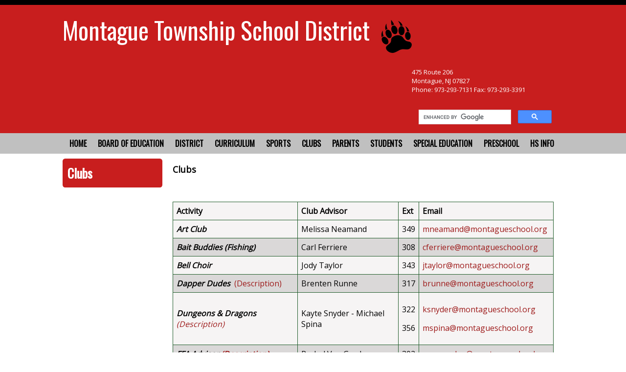

--- FILE ---
content_type: text/html; charset=ISO-8859-1
request_url: https://www.montagueschool.org/ms/Clubs/
body_size: 38959
content:
<!DOCTYPE html>
<html lang="en" >
<head>
<meta http-equiv="X-UA-Compatible" content="IE=Edge" /> 
<title>Clubs</title>
<style>

body { margin:0; }
</style>
<meta name="keywords" content="Montague Township School District" />
<meta name="description" content="Montague Township School District - Montague, NJ " />
<meta property="og:image" content="http://www.montagueschool.org"/>
<link rel="image_src" href="http://www.montagueschool.org" />
<!-- localtime: 2026/01/22 00:00:38 -->
  <meta name="viewport" content="width=device-width, initial-scale=1.0"><!-- pocketgrid --><link rel="stylesheet" href="/zumu_scripts/PocketGrid/PocketGrid.css" /><!-- Jquery --><script src="/zumu_scripts/jquery-1.11.0.min.js"></script><!-- designer styles -->
<!-- LAYOUT style -->
<style>
<style>/* Phone */.zl_main-1          { width: 100%; }.zl_main-1 .topbar  { width: 100%; padding: 0px 10% 0px 10%; font-family: 'Oswald', sans-serif; color: #ffffff; background: #C81E1E; border-top: solid 10px #000000; }.zl_main-1 .navbar  { width: 100%; text-align: center; }.zl_main-1 .topbar2 { width: 100%; }.zl_main-1 .navbar2  { width: 100%; }.zl_main-1 .lspace  { width: 0%; }.zl_main-1 .rspace  { width: 0%; }.zl_main-1 .main    { width: 100%; }.zl_main-1 .row1    { width: 100%; background: #ffffff; padding: 10px 0px 10px 0px; }.zl_main-1 .col1    { width: 100%; }.zl_main-1 .col2    { width: 100%; padding: 10px 20px 10px 20px; font-size: 16px; }.zl_main-1 .footer  { width: 100%; background: #C81E1E; color: #ffffff; padding: 10px 10% 10px 10%; margin-top: 10px;}/* Desktop version */@media (min-width: 60em) {.zl_main-1 .lspace { width: 10%; }.zl_main-1 .rspace { width: 10%; }.zl_main-1 .main   { width: 80%; }.zl_main-1 .col1   { width: 20%; }.zl_main-1 .col2   { width: 80%; }}</style>
</style>
<!-- END LAYOUT style -->
<!-- LAYOUT head links -->
<meta name="viewport" content="width=device-width, initial-scale=1.0"><!-- pocketgrid --><link rel="stylesheet" href="/zumu_scripts/PocketGrid/PocketGrid.css" /><!-- Jquery --><script src="/zumu_scripts/jquery-1.11.0.min.js"></script>
<!-- END LAYOUT head links -->
<!-- LAYOUT script -->
<script>

</script>
<!-- END LAYOUT script -->
<!-- NAVBAR ND style -->
<!-- END NAVBAR style -->
<!-- NAVBAR head links -->
<link rel="stylesheet" type="text/css" href="/zumu_scripts/Dynamic-Drive/efluidmenu/efluidmenu.css" /><script src="/zumu_scripts/Dynamic-Drive/efluidmenu/efluidmenu.js">/************************************************ eFluid Menu script (c) Dynamic Drive (www.dynamicdrive.com)* Please keep this notice intact* Visit http://www.dynamicdrive.com/ for this script and 100s more.***********************************************/</script>
<style>
.efluidmenu {    font-family: 'Oswald', sans-serif;    font-size: 16px;     font-weight: bold;     background: #c0c0c0;  /*background of menu bar (default state)*/    width: 100%;    position: relative;}.efluidmenu, .efluidmenu * {    -webkit-box-sizing: border-box;    -moz-box-sizing: border-box;    box-sizing: border-box;}.efluidmenu > ul { /* style of top UL menu */    z-index: 100;    padding: 0;    list-style: none;    margin: 0 auto;    width: 100%;    position: relative;    max-width: 1200px;  /* width of top UL menu */}.efluidmenu > ul li { /*Top level list items*/    position: relative;    display: inline-block;    margin-right: 5px; /* Spacing between level list items */    z-index: 100;    -webkit-perspective: 500px;    -moz-perspective: 500px;    perspective: 500px;    -webkit-perspective-origin: 50%;    -moz-perspective-origin: 50%;    perspective-origin: 50%;}.efluidmenu > ul li a { /*Top level menu link items style */    color: #000000;    display: inline-block;    padding: 11px 7px;    text-decoration: none;    font-family: 'Oswald', sans-serif;    font-size: 16px;     font-weight: bold;     text-transform: uppercase;    line-height: 20px;}.efluidmenu > ul li#sitelogo {     margin-right: 0px;    width: 0px;    position: relative;    vertical-align: top;}.efluidmenu > ul li#sitelogo a{    padding: 0;    position: absolute;    top: 0px;    line-height: normal;    display: block;}.efluidmenu > ul li#sitelogo a:hover{    background: none;}.efluidmenu > ul li#sitelogo a img{    width: 0px;    border-width: 0;}ul li#search { /* style for LI that houses search form */     float: right;    margin-right: 0px;    padding-top: 0px;}ul li#search form {    position: relative;    width: 0px;    display: block;}ul li#search input[type="text"] {    height: 0px;    width: 0%;    text-indent: 0px;    padding-right: 0px;    border-radius: 0px;    border: 0px solid #eee;}ul li #query_submit { /* submit button image position */     position: absolute;    right: 0px;    top: 0%;}.efluidmenu > ul li a:link, .efluidmenu ul li a:visited {    color: #000000;}.efluidmenu > ul li.selected a{ /*CSS class that's dynamically added to the currently active menu items' LI element*/    background: #000000;    color: white;}.efluidmenu > ul li a:hover {    background: #808080;  /*background of menu items during onmouseover (hover state)*/    color: white;}/* ## Sub Menus CSS ## */.efluidmenu ul li > ul {    position: absolute;    padding: 0;    left: 0;    width: 300px;     text-align: left;    display: block;    background: #000000;    display: none;  /*collapse all sub menus to begin with*/    visibility: hidden;    -webkit-transform: translate3d(0,0,0);    -moz-transform: translate3d(0,0,0);    transform: translate3d(0,0,0);}/*Sub level menu list items (alters style from Top level List Items)*/.efluidmenu ul li > ul li {    display: block;    margin-right: 0;}/* Sub level menu links style */.efluidmenu ul li > ul li a {    font-family: 'Open Sans', sans-serif;    font-size: 14px;     font-weight: normal;    text-transform: none;      display: block;    padding: 8px;    margin-right: 0;    border-top-width: 0;    border-bottom: 1px solid #ffffff;}.efluidmenu ul li ul > li a:hover {    background: #808080;}/* # Multiple columns UL sub menu # */ul.multicolumn {    width: 460px !important;    left: 300px;    margin-bottom: 20px;    overflow: hidden;}ul.multicolumn li {    float: left;    display: inline;}ul.multicolumn li {    width: 50%;		/* width: 33%; */ /* for 3 columns */		/* width: 25%; */ /* for 4 columns */}/* # Rich HTML independent multiple columns DIV drop down # */div.richmulticolumn{ /* style for richmulticolumn drop down before it's added to fluid menu DOM */	display: none;}.efluidmenu ul li > div.richmulticolumn {    position: absolute;    left: 0;    display: none;    visibility: hidden;    border: 1px solid #ffffff;    padding: 10px;    width: 450px;    color: white;    background: #000000;}.efluidmenu ul li > div.richmulticolumn .column {    width: 140px;    float: left;}.efluidmenu ul li > div.richmulticolumn .column b {    margin-bottom: 1em;    display: block;    font-size: 14px;}.efluidmenu ul li > div.richmulticolumn .column ul {    margin: 0;    margin-right: 15px;    padding: 0;    list-style-type: none;}.efluidmenu ul li > div.richmulticolumn li {    padding: 0;    margin: 0;    display: block;    border-bottom: 1px solid #ffffff;}.efluidmenu ul li > div.richmulticolumn li a {    padding: 4px;    display: block;    color: white;    font-size: 14px;    text-transform: none;}.efluidmenu ul li > div.richmulticolumn li a:hover {    background: #000000;}/* ######### CSS Animations  ######### */@-moz-keyframes fade-in-rise-down {        0% {        pointer-events: auto;        opacity: 0;        -moz-transform: translateY(-10px);    }        100% {        opacity: 1;        -moz-transform: translateY(0);    }}@-moz-keyframes fade-out-nudge-up {        0% {        pointer-events: none;    }    100% {        opacity: 0;        -moz-transform: translateY(-10px);    }}@-webkit-keyframes fade-in-rise-down {        0% {        pointer-events: auto;        opacity: 0;        -webkit-transform: translateY(-10px);    }        100% {        opacity: 1;        -webkit-transform: translateY(0);    }}@-webkit-keyframes fade-out-nudge-up {        0% {        pointer-events: none;    }    100% {        opacity: 0;        -webkit-transform: translateY(-10px);    }}@keyframes fade-in-rise-down {        0% {        pointer-events: auto;        opacity: 0;        transform: translateY(-10px);    }        100% {        opacity: 1;        transform: translateY(0);    }}@keyframes fade-out-nudge-up {        0% {        pointer-events: none;    }    100% {        opacity: 0;        transform: translateY(-10px);    }}.fade-in-rise-down-animation {    -webkit-animation: fade-in-rise-down ease forwards 0.4s;    -moz-animation: fade-in-rise-down ease forwards 0.4s;    -ms-animation: fade-in-rise-down ease forwards 0.4s;    -o-animation: fade-in-rise-down ease forwards 0.4s;    animation: fade-in-rise-down ease forwards .4s;}.fade-out-nudge-up-animation {    -webkit-animation: fade-out-nudge-up ease forwards 0.4s;    -moz-animation: fade-out-nudge-up ease forwards 0.4s;    -ms-animation: fade-out-nudge-up ease forwards 0.4s;    -o-animation: fade-out-nudge-up ease forwards 0.4s;    animation: fade-out-nudge-up ease forwards .4s;}/* ######### CSS class applied to down arrow images  ######### */.downarrow {    position: relative;    margin-left: 6px;		border-width: 0;}/* ######### CSS class applied to main menu UL in mobile menu mode when menu is open ######### */.efluidmenu .openmobileclass {    display: block;}/* ############# Animated Drawer icon (mobile menu toggler) CSS ############# */.efluid-animateddrawer {    font-size: 10px;    /* Base font size. Adjust this value to modify size of drawer icon */    width: 3em;    height: 2.8em;    outline: none;    position: relative;    display: none;    left: 12px;    z-index: 1000;}.efluid-animateddrawer:before, .efluid-animateddrawer:after {    position: absolute;    content: '';    display: block;    width: 100%;    height: 0.6em;    /* height of top and bottom drawer line */    background: white;    border-radius: 2px;    top: 0;    left: 0;    opacity: 1;    -webkit-transition: all 0.3s ease-in;    /* set transition type and time */    transition: all 0.3s ease-in;}.efluid-animateddrawer:after {    top: auto;    bottom: 0;}.efluid-animateddrawer span {    width: 100%;    height: 0.6em;    /* height of middle drawer line */    background: white;    position: absolute;    top: 50%;    margin-top: -0.3em;    /* set this to - half of middle drawer line height */    border-radius: 2px;    -ms-transform-origin: 50% 50%;    -webkit-transform-origin: 50% 50%;    transform-origin: 50% 50%;    -webkit-transition: all 0.3s ease-in 0.3s;    /* set transition type and time */    transition: all 0.3s ease-in 0.3s;}.efluid-animateddrawer span::after {    content: '';    display: block;    width: 100%;    height: 0.6em;    /* height of middle drawer line */    background: white;    border-radius: 2px;    position: absolute;    -ms-transform-origin: 50% 50%;    -webkit-transform-origin: 50% 50%;    transform-origin: 50% 50%;    -webkit-transition: all 0.3s ease-in 0.3s;    /* set transition type and time */    transition: all 0.3s ease-in 0.3s;}/* ####### responsive layout CSS ####### */@media (max-width: 1100px) { /* FIRST breaking point */    .efluidmenu > ul li#sitelogo{        margin-left: 10px;    }    .efluidmenu > ul li#sitelogo a img{        width: 50px; /* reduce size of site logo */    }}@media screen and (max-width: 930px) { /* SECOND breaking point */    /* mobile layout break point */        .efluidmenu ul li#search {        display: none; /* Hide search LI */    }} @media screen and (max-width: 450px) { /* FINAL, mobile menu breaking point */        .efluidmenu {        padding: 8px 0;        margin-bottom: 10px;    }        .efluid-animateddrawer {        display: block; /* show mobile menu toggler */        clear: both;    }        .efluidmenu ul {        margin-top: 16px; /* Position main menu UL below menu toggler above */        display: none; /* Hide menu by default */    }        .efluidmenu ul li#sitelogo {       display: none;    }        .efluidmenu ul li {        display: block;        margin-right: 0;    }        .efluidmenu ul li a {        display: block;        width: 100%;        padding-left: 10px;        }        .efluidmenu ul li a:hover {        border-radius: 0;    }        .efluidmenu ul li#search {        display: block;        float: none;        padding-left: 3px;    }        .efluidmenu ul li#search form {        width: 100%;    }        .efluidmenu ul li ul {        display: none !important; /* force hiding of all drop down menus */    }        .efluidmenu .downarrow {        display: none;    }}
</style>
<!-- END NAVBAR head links -->
<!-- designer styles BOX side-1-->
<!-- <span id=zumu_box><table id=zumu_box_outer width=100% border=0 cellpadding=0 cellspacing=0><zumu_box_head><tr><td id=zumu_box_head zumutext="$folder" style="font-family: 'Oswald', sans-serif; background-color:#C81E1E; color:#ffffff; padding: 10px; text-align: left; font-size: 2em; font-weight: bold;  padding: 10px; margin: .5em auto; border-radius: 0.2em; #cursor: pointer;" >$folder</td></tr></zumu_box_head><tr><td valign=top><table id=zumu_box_inner width=100% style="padding: 10px;"><tbody><zumu_box_item><tr><zumu_box_item_href><td id=zumu_box_item1 zumutext="$item" style="font-family: 'Open Sans', sans-serif; font-size: 16px; color: #000000;" onmouseover="this.style.color='#C81E1E';" onmouseout="this.style.color='#000000';"  >$item</td></zumu_box_item_href></tr></zumu_box_item></tbody></table></td></tr><zumu_box_foot><tr><td id=zumu_box_foot style="font-family:verdana; font-size:x-small; color:#ffffff" align=center height=16></td></tr></zumu_box_foot></table></SPAN><head></head><style></style><script></script> --> 
<!-- BOX side-1 style -->
<style>

</style>
<!-- END BOX style -->
<!-- BOX head links -->

<!-- END BOX head links -->
<!-- BOX script -->
<script>

</script>
<!-- END BOX script -->

<!-- from config -->


<!-- Global site tag (gtag.js) - Google Analytics -->
<script async src="https://www.googletagmanager.com/gtag/js?id=UA-119548848-1"></script>
<script>
  window.dataLayer = window.dataLayer || [];
  function gtag(){dataLayer.push(arguments);}
  gtag('js', new Date());

  gtag('config', 'UA-119548848-1');
</script>

<div id="fb-root"></div>
<script async defer crossorigin="anonymous" src="https://connect.facebook.net/en_US/sdk.js#xfbml=1&version=v12.0" nonce="CgkwnBV4"></script>


<link rel="apple-touch-icon" sizes="180x180" href="/ms/favicon/apple-touch-icon.png">
<link rel="icon" type="image/png" sizes="32x32" href="/ms/favicon/favicon-32x32.png">
<link rel="icon" type="image/png" sizes="16x16" href="/ms/favicon/favicon-16x16.png">
<link rel="manifest" href="/ms/favicon/site.webmanifest">
<link rel="mask-icon" href="/ms/favicon/safari-pinned-tab.svg" color="#5bbad5">
<link rel="shortcut icon" href="/ms/favicon/favicon.ico">
<meta name="msapplication-TileColor" content="#da532c">
<meta name="msapplication-config" content="/ms/favicon/browserconfig.xml">
<meta name="theme-color" content="#ffffff">



<link href="https://fonts.googleapis.com/css?family=Open+Sans|Oswald" rel="stylesheet">
<style>
h2 {
     font-family: 'Oswald', sans-serif; 
     font-weight: 400; 
     font-size: 40px;
     color: #C81E1E;
     border-bottom: solid #808080 2px;
}
h3 {
     font-family: 'Oswald', sans-serif; 
     font-weight: 400; 
     font-size: 30px;
     color: #C81E1E;
     border-bottom: solid #808080 2px;
}

.container {
    display: flex;
    flex-flow: row wrap;
    justify-content: center;
    height: auto;
}
.floating-box1 {
    display: inline-block;
    width: 33%;
    height: 100px;
    margin-right: 0px;
    border: 0px solid #73AD21;  
}

.floating-box2 {
    display: inline-block;
    width: 33%;
    text-align: center;
    height: 100px;
    margin-right: 0px;
    border: 0px solid #73AD21;  
}

.floating-box3 {
    display: inline-block;
    width: 33%;
    height: 100px;
    text-align: right;
    margin-right: 0px;
    border: 0px solid #73AD21;   
}

.floating-box4 {
    display: inline-block;
    width: 33%;
    vertical-align: top;
    margin-right: 0px;
    border: 0px solid #73AD21;  
}

.flexslider { margin: 0 0 0px; }
.flex-direction-nav a { overflow: visible; }

@media screen and (max-width: 450px) {

    .floating-box1 {
        width: 100%;
    }

    .floating-box2 {
        width: 100%;
    }

    .floating-box2 {
        width: 100%;
        text-align: left; 
    }

    .floating-box3 {
        width: 100%;
        text-align: left; 
    }
}

.icon {
  fill: currentColor; 
  float: left;
  margin-right: 2px;
  width: 2em;
  height: 2em;
  overflow: hidden;
}

.TFtable{
		width:100%; 
		border-collapse:collapse; 
	}
	.TFtable td{ 
		padding:7px; border:#215D2B 1px solid;
	}
	/* provide some minimal visual accommodation for IE8 and below */
	.TFtable tr{
		background: #DAD8D8;
	}
	/*  Define the background color for all the ODD background rows  */
	.TFtable tr:nth-child(odd){ 
		background:#F6F4F4;
	}
	/*  Define the background color for all the EVEN background rows  */
	.TFtable tr:nth-child(even){
		background: #DAD8D8;
	}




</style>
<!-- table sorting -->
<script src="/zumu_scripts/Sorttable/sorttable.js"></script>


<link rel="stylesheet" href="/zumu_scripts/Zumu/CSS/Resp.css" />

</head>
<body  bgcolor="" background="" text="" link="#9D1919" alink="#9D1919" vlink="#9D1919">
<!-- user_agent=Mozilla/5.0 (Macintosh; Intel Mac OS X 10_15_7) AppleWebKit/537.36 (KHTML, like Gecko) Chrome/131.0.0.0 Safari/537.36; ClaudeBot/1.0; +claudebot@anthropic.com) -->



<font size="2.0em" face="'Open Sans'">
<span id="zumu_layout_span"><div class="zl_main-1 block-group">  <div class="topbar block"><style type="text/css">
 A{text-decoration:none} 
 </style>
 
 
 <div style="float:left;">
 <a href="/ms/_top" target=_top>
 <p style="text-align:center; padding-top: 0px; margin-right: 20px; text-align: center; "><span style="font-size:50px; color: #ffffff;">Montague Township School District</span></p>
 </a>
 </div>
 <div style="float:left; padding-top: 30px; ">
 <img src="/ms/images/smlogo.png" alt="logo">
 </div>
 <div style="float:right; margin-right: 10px; padding-top: 25px; font-family: 'Open Sans', sans-serif; ">
 475 Route 206<br/>
 Montague, NJ 07827<br/>
 Phone:  973-293-7131  Fax: 973-293-3391<br/><br/>
 <div style="width: 300px;">
 <script async src="https://cse.google.com/cse.js?cx=24e173312e729ffcb"></script>
 <div class="gcse-search">
 </div>
 </div>
 </div></div>  <div class="navbar block">
<!-- S E C T I O N S -->

<!-- ND MENU -->
<div id="fluidmenu1" class="efluidmenu">
<a class="efluid-animateddrawer">
<span></span>
</a>
<ul>
<li><a href='/ms' target='_top'>Home</a></li>
<li><a href='/ms/Board%20of%20Education' target='_top' aria-haspopup='true'><span>Board of Education</span></a>
<!-- submenu: /sites/www.montagueschool.org/web/ms/Board of Education -->
<ul>
<li><a href='/ms/Board%20of%20Education/Montague%20Township%20School%20November%202025%20Election%20Info/' TARGET=_top ><nobr>Montague Township School November 2025 Election Info</nobr></a></li>
<li><a href='/ms/Board%20of%20Education/Board%20Agendas/' TARGET=_top ><nobr>Board Agendas</nobr></a></li>
<li><a href='/ms/Board%20of%20Education/Board%20Goals%20for%20the%202024-2025%20School%20Year/' TARGET=_top ><nobr>Board Goals for the 2024-2025 School Year</nobr></a></li>
<li><a href='/ms/Board%20of%20Education/OPRA%20Information/' TARGET=_top ><nobr>OPRA Information</nobr></a></li>
<li><a href='/ms/Board%20of%20Education/School%20Board%20Basics/' TARGET=_top ><nobr>School Board Basics</nobr></a></li>
<li><a href='/ms/Board%20of%20Education/Board%20Policies/' TARGET=_top ><nobr>Board Policies</nobr></a></li>
<li><a href='/ms/Board%20of%20Education/Budget%20Information/' TARGET=_top ><nobr>Budget Information</nobr></a></li>
<li><a href='/ms/Board%20of%20Education/Agenda%20Attachments/' TARGET=_top ><nobr>Agenda Attachments</nobr></a></li>
<li><a href='/ms/Board%20of%20Education/Board%20Minutes/' TARGET=_top ><nobr>Board Minutes</nobr></a></li>
<li><a href='/ms/Board%20of%20Education/Board%20Contracts/' TARGET=_top ><nobr>Board Contracts</nobr></a></li>
<li><a href='/ms/Board%20of%20Education/Recordings%20-%20Videos/' TARGET=_top ><nobr>Recordings - Videos</nobr></a></li>
<li><a href='/ms/Member%27s%20Area/Board%20Only/_login' target=_top ><nobr>Board Only Login</nobr></a></li>
</ul>
</li>
<li><a href='/ms/District' target='_top' aria-haspopup='true'><span>District</span></a>
<!-- submenu: /sites/www.montagueschool.org/web/ms/District -->
<ul>
<li><a href='/ms/District/Administration/' TARGET=_top ><nobr>Administration</nobr></a></li>
<li><a href='/ms/District/Staff/' TARGET=_top ><nobr>Staff</nobr></a></li>
<li><a href='/ms/District/Employment/' TARGET=_top ><nobr>Employment</nobr></a></li>
<li><a href='https://www.montagueschool.org/ms/Announcements/2025-2026%20Montague%20Township%20School%20Calendar.pdf?1751374574' target=_top ><nobr>2025-2026 Montague Township School Calendar</nobr></a></li>
<li><a href='https://www.montagueschool.org/ms/Announcements/Montague%20Township%20School%20-%20Remote%20Plan%20Checklist%20%26%20Plans%20for%202025-26SY/' target=_top ><nobr>Montague Township School - Remote Plan Checklist & Plans for 2025-26SY</nobr></a></li>
<li><a href='https://www.montagueschool.org/ms/Parents/Medical%20Information%20-%20Nurse/' target=_top ><nobr>Medical Information - Nurse</nobr></a></li>
<li><a href='/ms/District/Transportation%20Info%20-%20Forms/' TARGET=_top ><nobr>Transportation Info - Forms</nobr></a></li>
<li><a href='/ms/District/Pickleball%20Court%20Reservation/' TARGET=_top ><nobr>Pickleball Court Reservation</nobr></a></li>
<li><a href='/ms/District/Buildings%20and%20Grounds/' TARGET=_top ><nobr>Buildings and Grounds</nobr></a></li>
<li><a href='/ms/District/Long%20Range%20Facilities%20Plan/' TARGET=_top ><nobr>Long Range Facilities Plan</nobr></a></li>
<li><a href='/ms/District/Reports/' TARGET=_top ><nobr>Reports</nobr></a></li>
<li><a href='/ms/District/Request%20For%20Proposal/' TARGET=_top ><nobr>Request For Proposal</nobr></a></li>
<li><a href='/ms/District/School%20Safety%20Team/' TARGET=_top ><nobr>School Safety Team</nobr></a></li>
</ul>
</li>
<li><a href='/ms/Curriculum' target='_top' aria-haspopup='true'><span>Curriculum</span></a>
<!-- submenu: /sites/www.montagueschool.org/web/ms/Curriculum -->
<ul>
<li><a href='/ms/Curriculum/Visual%20and%20Performing%20Arts/' TARGET=_top ><nobr>Visual and Performing Arts</nobr></a></li>
<li><a href='/ms/Curriculum/Physical%20Education%20and%20Health/' TARGET=_top ><nobr>Physical Education and Health</nobr></a></li>
<li><a href='/ms/Curriculum/Math/' TARGET=_top ><nobr>Math</nobr></a></li>
<li><a href='/ms/Curriculum/Social%20Studies/' TARGET=_top ><nobr>Social Studies</nobr></a></li>
<li><a href='/ms/Curriculum/Science/' TARGET=_top ><nobr>Science</nobr></a></li>
<li><a href='/ms/Curriculum/ELA/' TARGET=_top ><nobr>ELA</nobr></a></li>
<li><a href='/ms/Curriculum/STEM/' TARGET=_top ><nobr>STEM</nobr></a></li>
<li><a href='/ms/Curriculum/World%20Language/' TARGET=_top ><nobr>World Language</nobr></a></li>
<li><a href='/ms/Curriculum/Agriculture/' TARGET=_top ><nobr>Agriculture</nobr></a></li>
<li><a href='https://www.montagueschool.org/ms/Parents/Gifted%20and%20Talented%20Program/' target=_top ><nobr>Gifted and Talented Program</nobr></a></li>
</ul>
</li>
<li><a href='/ms/Sports' target='_top' aria-haspopup='true'><span>Sports</span></a>
<!-- submenu: /sites/www.montagueschool.org/web/ms/Sports -->
</li>
<li><a href='/ms/Clubs' target='_top' aria-haspopup='true'><span>Clubs</span></a>
<!-- submenu: /sites/www.montagueschool.org/web/ms/Clubs -->
</li>
<li><a href='/ms/Parents' target='_top' aria-haspopup='true'><span>Parents</span></a>
<!-- submenu: /sites/www.montagueschool.org/web/ms/Parents -->
<ul class="multicolumn">
<li><a href='https://www.montagueschool.org/ms/District/Transportation%20Info%20-%20Forms/' target=_top ><nobr>Transportation Info - Forms</nobr></a></li>
<li><a href='https://www.montagueschool.org/ms/Announcements/2025-2026%20Montague%20Township%20School%20Calendar.pdf?1751374320' target=_top ><nobr>2025-26 School Calendar</nobr></a></li>
<li><a href='/ms/Parents/Medical%20Information%20-%20Nurse/' TARGET=_top ><nobr>Medical Information - Nurse</nobr></a></li>
<li><a href='/ms/Parents/Bell%20Schedule.pdf?1769040038' target=_new ><nobr>Bell Schedule (pdf)</nobr></a></li>
<li><a href='/ms/Parents/Before%20and%20After%20School%20Care/' TARGET=_top ><nobr>Before and After School Care</nobr></a></li>
<li><a href='/ms/Parents/Media%20Consent%20and%20Release.pdf?1769040038' target=_new ><nobr>Media Consent and Release (pdf)</nobr></a></li>
<li><a href='https://search.follettsoftware.com/metasearch/ui/47847' target=_top ><nobr>Montague School Library</nobr></a></li>
<li><a href='/ms/Parents/Registration%20Forms/' TARGET=_top ><nobr>Registration Forms</nobr></a></li>
<li><a href='/ms/Parents/Parent%20-%20Student%20Handbook/' TARGET=_top ><nobr>Parent - Student Handbook</nobr></a></li>
<li><a href='/ms/Parents/NJ%20State%20Assessment%20Info/' TARGET=_top ><nobr>NJ State Assessment Info</nobr></a></li>
<li><a href='https://www.montagueschool.org/ms/Announcements/2023-24%20Safe%20Reopening%20Plan%206-23.pdf?1691418255'  ><nobr>MTSD Safe Reopening Plan Final</nobr></a></li>
<li><a href='/ms/Parents/Montague%20Title%20IA%20Information/' TARGET=_top ><nobr>Montague Title IA Information</nobr></a></li>
<li><a href='/ms/Parents/Gifted%20and%20Talented%20Program/' TARGET=_top ><nobr>Gifted and Talented Program</nobr></a></li>
<li><a href='https://www.fridayparentportal.com/montague'  ><nobr>Realtime Parent Portal</nobr></a></li>
<li><a href='/ms/Parents/ESL%20Information/' TARGET=_top ><nobr>ESL Information</nobr></a></li>
<li><a href='/ms/Parents/Food%20Services/' TARGET=_top ><nobr>Food Services</nobr></a></li>
<li><a href='/ms/Parents/2025%20HIB%20Incident%20Form%20Families.pdf?1769040038' target=_new ><nobr>2025 HIB Incident Form Families (pdf)</nobr></a></li>
</ul>
</li>
<li><a href='/ms/Students' target='_top' aria-haspopup='true'><span>Students</span></a>
<!-- submenu: /sites/www.montagueschool.org/web/ms/Students -->
<ul>
<li><a href='https://search.follettsoftware.com/metasearch/ui/47847' target=_top ><nobr>Montague Township School Library</nobr></a></li>
<li><a href='/ms/Students/April%20SC%20Newsletter.pdf?1769040038' target=_new ><nobr>April SC Newsletter (pdf)</nobr></a></li>
<li><a href='https://www.montagueschool.org/ms/Parents/Photos%20around%20Montague%20Township%20School' target=_top ><nobr>Photos around Montague Township School</nobr></a></li>
<li><a href='/ms/Students/Chromebook%20and%20Google%20Classroom%20Information/' TARGET=_top ><nobr>Chromebook and Google Classroom Information</nobr></a></li>
<li><a href='https://www.fridaystudentportal.com/montague' target=_new ><nobr>Realtime Student Portal</nobr></a></li>
</ul>
</li>
<li><a href='/ms/Special%20Education' target='_top' aria-haspopup='true'><span>Special Education</span></a>
<!-- submenu: /sites/www.montagueschool.org/web/ms/Special Education -->
<ul>
<li><a href='/ms/Special%20Education/Special%20Education%20Parent%20Advisor%20Group%20%28SEPAG%29/' TARGET=_top ><nobr>Special Education Parent Advisor Group (SEPAG)</nobr></a></li>
<li><a href='/ms/Special%20Education/Resources/' TARGET=_top ><nobr>Resources</nobr></a></li>
</ul>
</li>
<li><a href='/ms/Preschool' target='_top' aria-haspopup='true'><span>Preschool</span></a>
<!-- submenu: /sites/www.montagueschool.org/web/ms/Preschool -->
<ul>
<li><a href='https://www.montagueschool.org/ms/Parents/Registration%20Forms/Montague%20Township%20School%20Student%20Registration%20Form.pdf?1717605122' target=_top ><nobr>Montague Township School Student Registration Form</nobr></a></li>
<li><a href='https://docs.google.com/forms/d/1LlnN0Q0m-XYCQt0GDItsCyW5jt1CxtkBCpcrKeR3xrk/edit#responses' target=_new ><nobr>Montague FREE FULL DAY Preschool Survey</nobr></a></li>
<li><a href='/ms/Preschool/Montague%20Twp.%20Preschool%20FAQs'  ><nobr>Montague Twp. Preschool FAQs</nobr></a></li>
<li><a href='/ms/Preschool/Home%20Language%20Survey.pdf?1769040038' target=_new ><nobr>Home Language Survey (pdf)</nobr></a></li>
</ul>
</li>
<li><a href='/ms/HS%20Info' target='_top' aria-haspopup='true'><span>HS Info</span></a>
<!-- submenu: /sites/www.montagueschool.org/web/ms/HS Info -->
<ul>
<li><a href='/ms/HS%20Info/Sending%20-%20Receiving%20District%20School%20High%20Point%20HS/' TARGET=_top ><nobr>Sending - Receiving District School High Point HS</nobr></a></li>
<li><a href='/ms/HS%20Info/Choice%20High%20Schools/' TARGET=_top ><nobr>Choice High Schools</nobr></a></li>
</ul>
</li>
</ul>
</ul>
</div>
<!-- END ND MENU -->

<!- E N D  S E C T I O N S -->
</div>  <div class="topbar2 block"></div>  <div class="navbar2 block"></div>  <div class="lspace block"> </div>  <div class="main block-group">    <div class="row1 block-group">      <div class="col1 row1st block">
<!- box:side-1 -->
<span id=zumu_box><table id=zumu_box_outer width=100% border=0 cellpadding=0 cellspacing=0><tr><td id=zumu_box_head zumutext="Clubs" style="font-family: 'Oswald', sans-serif; background-color:#C81E1E; color:#ffffff; padding: 10px; text-align: left; font-size: 2em; font-weight: bold;  padding: 10px; margin: .5em auto; border-radius: 0.2em; #cursor: pointer;" >Clubs</td></tr><tr><td valign=top><table id=zumu_box_inner width=100% style="padding: 10px;"><tbody></tbody></table></td></tr><tr><td id=zumu_box_foot style="font-family:verdana; font-size:x-small; color:#ffffff" align=center height=16></td></tr></table></SPAN><style></style><script></script><br/></div>      <div class="col2 row1st block"><font size="+1"><b>Clubs</b></font><br>

 <p> &nbsp; </p> 

 <table align="center" border="0" cellpadding="1" cellspacing="1" class="TFtable sortable" style="width:100%"> 
	 <tbody> 
		 <tr> 
			 <td> <strong> Activity </strong> </td> 
			 <td> <strong> Club Advisor </strong> </td> 
			 <td> <strong> Ext </strong> </td> 
			 <td> <strong> Email </strong> </td> 
		 </tr> 
		 <tr> 
			 <td> <strong> <em> Art Club&nbsp; </em> </strong> </td> 
			 <td> Melissa Neamand </td> 
			 <td> 349 </td> 
			 <td> <a href="mailto:mneamand@montagueschool.org"> mneamand@montagueschool.org </a> </td> 
		 </tr> 
		 <tr> 
			 <td> <strong> <em> Bait Buddies (Fishing) </em> </strong> </td> 
			 <td> Carl Ferriere </td> 
			 <td> 308 </td> 
			 <td> <a href="mailto:cferriere@montagueschool.org"> cferriere@montagueschool.org </a> </td> 
		 </tr> 
		 <tr> 
			 <td> <strong> <em> Bell Choir </em> </strong> </td> 
			 <td> Jody Taylor </td> 
			 <td> 343 </td> 
			 <td> <a href="mailto:jtaylor@montagueschool.org"> jtaylor@montagueschool.org </a> </td> 
		 </tr> 
		 <tr> 
			 <td> <strong> <em> Dapper Dudes&nbsp; </em> </strong> <a href="http://www.montagueschool.org/ms/_zumu_user_doc_cache/Dapper_Dudes.pdf"> (Description) </a> </td> 
			 <td> Brenten Runne&nbsp; </td> 
			 <td> 317 </td> 
			 <td> <a href="mailto:brunne@montagueschool.org"> brunne@montagueschool.org </a> </td> 
		 </tr> 
		 <tr> 
			 <td> <strong> <em> Dungeons &amp; Dragons  </em> </strong> <em> <a href="http://www.montagueschool.org/ms/_zumu_user_doc_cache/Dungeons.pdf"> (Description) </a> </em> </td> 
			 <td> Kayte Snyder - Michael Spina&nbsp; </td> 
			 <td> 
			 <p> 322 </p> 
 
<P> <p> 356 </p> 
			 </td> 
			 <td> 
			 <p> <a href="mailto:ksnyder@montagueschool.org"> ksnyder@montagueschool.org </a> </p> 
 
<P> <p> <a href="mailto:mspina@montagueschool.org"> mspina@montagueschool.org </a> </p> 
			 </td> 
		 </tr> 
		 <tr> 
			 <td> <strong> <em> FFA Advisor  <a href="http://www.montagueschool.org/ms/_zumu_user_doc_cache/FFA.pdf"> (Description) </a> </em> </strong> </td> 
			 <td> Rachel Van Gorden </td> 
			 <td> 302 </td> 
			 <td> <a href="mailto:rvangorden@montagueschool.org"> rvangorden@montagueschool.org </a> </td> 
		 </tr> 
		 <tr> 
			 <td> <strong> <em> Gamers Unplugged  </em> </strong> <a href="http://www.montagueschool.org/ms/_zumu_user_doc_cache/Gamers_Unplugged.pdf"> <em> (Description) </em> </a> </td> 
			 <td> Elizabeth Palazzo </td> 
			 <td> 311 </td> 
			 <td> <a href="mailto:epalazzo@montagueschool.org"> epalazzo@montagueschool.org </a> </td> 
		 </tr> 
		 <tr> 
			 <td> <strong> <em> Girls on the Run  </em> </strong> <a href="http://www.montagueschool.org/ms/_zumu_user_doc_cache/Girls_on_the_Run_.pdf"> <em> (Description) </em> </a> </td> 
			 <td> Darah Pinzone - Samantha Frost&nbsp; </td> 
			 <td> 
			 <p> 224 </p> 
 
<P> <p> 206 </p> 
			 </td> 
			 <td> 
			 <p> <a href="mailto:d-pinzone@montagueschool.org"> d-pinzone@montagueschool.org </a> </p> 
 
<P> <p> <a href="mailto:sfrost@montagueschool.org"> sfrost@montagueschool.org </a> </p> 
			 </td> 
		 </tr> 
		 <tr> 
			 <td> <strong> <em> Irish Dance </em> </strong> <a href="http://www.montagueschool.org/ms/_zumu_user_doc_cache/Irish_Dance_.pdf"> <em>  (Description) </em> </a> </td> 
			 <td> Devyn Smith&nbsp; </td> 
			 <td> 316 </td> 
			 <td> <a href="mailto:dsmith@montagueschool.org"> dsmith@montagueschool.org </a> </td> 
		 </tr> 
		 <tr> 
			 <td> <strong> <em> Monty&#39;s C.A.F.E </em> </strong> <a href="http://www.montagueschool.org/ms/_zumu_user_doc_cache/Monty_s_Buddy_Bistro_.pdf"> <em>  (Description) </em> </a> </td> 
			 <td> Lorie Jeskey - Rachel VanGorden </td> 
			 <td> 
			 <p> 318 </p> 
 
<P> <p> 302 </p> 
			 </td> 
			 <td> 
			 <p> <a href="mailto:ljeskey@montagueschool.org"> ljeskey@montagueschool.org </a> </p> 
 
<P> <p> <a href="mailto:rvangorden@montagueschool.org"> rvangorden@montagueschool.org </a> </p> 
			 </td> 
		 </tr> 
		 <tr> 
			 <td> <strong> <em> National Junior Honor Society  </em> </strong> <a href="http://www.montagueschool.org/ms/_zumu_user_doc_cache/National_Junior_Honor_Society_.pdf"> <em> (Description) </em> </a> </td> 
			 <td> Jessica Coppolino - Lorie Jeskey&nbsp; </td> 
			 <td> 
			 <p> 340 </p> 
 
<P> <p> 318 </p> 
			 </td> 
			 <td> 
			 <p> <a href="mailto:jcoppolino@montagueschool.org"> jcoppolino@montagueschool.org </a> </p> 
 
<P> <p> <a href="mailto:ljeskey@montagueschool.org"> ljeskey@montagueschool.org </a> </p> 
			 </td> 
		 </tr> 
		 <tr> 
			 <td> <strong> <em> Photography Club </em> </strong> </td> 
			 <td> Melissa Neamand </td> 
			 <td> 349 </td> 
			 <td> <a href="mailto:mneamand@montagueschool.org"> mneamand@montagueschool.org </a> </td> 
		 </tr> 
		 <tr> 
			 <td> <strong> <em> Student Council  </em> </strong> <a href="http://www.montagueschool.org/ms/_zumu_user_doc_cache/The_student_council_.pdf"> <em> (Description) </em> </a> </td> 
			 <td> Jessica Coppolino - Lorie Jeskey&nbsp; </td> 
			 <td> 
			 <p> 340 </p> 
 
<P> <p> 318 </p> 
			 </td> 
			 <td> 
			 <p> <a href="mailto:jcoppolino@montagueschool.org"> jcoppolino@montagueschool.org </a> </p> 
 
<P> <p> <a href="mailto:ljeskey@montagueschool.org"> ljeskey@montagueschool.org </a> </p> 
			 </td> 
		 </tr> 
		 <tr> 
			 <td> <strong> <em> Sunny Seeds </em> </strong> <em>   <a href="http://www.montagueschool.org/ms/_zumu_user_doc_cache/Sunny_Seeds_.pdf"> (Description) </a> </em> </td> 
			 <td> Stacey Blasdell - Jennifer Battikha&nbsp; </td> 
			 <td> 
			 <p> 354 </p> 
 
<P> <p> 309 </p> 
			 </td> 
			 <td> 
			 <p> <a href="mailto:sblasdell@montagueschool.org"> sblasdell@montagueschool.org </a> </p> 
 
<P> <p> <a href="mailto:jbattikha@montagueschool.org"> jbattikha@montagueschool.org </a> </p> 
			 </td> 
		 </tr> 
		 <tr> 
			 <td> <strong> <em> Theatre Club  </em> </strong> <em> <a href="http://www.montagueschool.org/ms/_zumu_user_doc_cache/Theatre_Club_.pdf"> (Description) </a> </em> </td> 
			 <td> Clancey Lane </td> 
			 <td> 320 </td> 
			 <td> <a href="mailto:clane@montagueschool.org"> clane@montagueschool.org </a> </td> 
		 </tr> 
		 <tr> 
			 <td> <strong> <em> TREP$ </em> </strong> &nbsp; </td> 
			 <td> Jessica Coppolino - Kayte Snyder </td> 
			 <td> 
			 <p> 322 </p> 
 
<P> <p> 340 </p> 
			 </td> 
			 <td> 
			 <p> <a href="mailto:ksnyder@montagueschool.org"> ksnyder@montagueschool.org </a> </p> 
 
<P> <p> <a href="mailto:jcoppolino@montagueschool.org"> jcoppolino@montagueschool.org </a> </p> 
			 </td> 
		 </tr> 
		 <tr> 
			 <td> <strong> <em> Video Production Club  </em> </strong> <em> <a href="http://www.montagueschool.org/ms/_zumu_user_doc_cache/Video_Production_Club_.pdf"> (Description) </a> </em> </td> 
			 <td> Kayte Snyder - Michael Spina </td> 
			 <td> 
			 <p> 322 </p> 
 
<P> <p> 356 </p> 
			 </td> 
			 <td> 
			 <p> <a href="mailto:ksnyder@montagueschool.org"> ksnyder@montagueschool.org </a> </p> 
 
<P> <p> <a href="mailto:mspina@montagueschool.org"> mspina@montagueschool.org </a> </p> 
			 </td> 
		 </tr> 
		 <tr> 
			 <td> &nbsp; </td> 
			 <td> &nbsp; </td> 
			 <td> &nbsp; </td> 
			 <td> &nbsp; </td> 
		 </tr> 
	 </tbody> 
 </table> 

 <p> &nbsp; </p> 

 <p> &nbsp; </p> 

 <p> &nbsp; </p> 
<br/><div style="margin-top:10px"><a href='./_body?printversion=yes&' target=_top><img src="/ms/_zumu_images/printer2.gif" alt="print" border="0" align="center">&nbsp;<font color="666666" size="1"><b>print</b></font></a>&nbsp;<a href='./_rss' target='_top'><img src='/ms/_zumu_images/rss.gif' alt="rss" border=0 align=top hspace=10/></a></div>
</div>    </div>  </div>  <div class="rspace block"> </div>  <div class="footer block"><p style="text-align: center;"><span style="font-size:16px"><strong>Montague Township School District | Montague Township School</strong></span><br />
475 Route 206, Montague, NJ 07827<br />
Phone: 973-293-7131    Fax: 973-293-3391<br />
 </p>
</div>  <div class="zlogo block"><br/>
<div style='font-family:verdana,arial,helvetica; font-size:.7em; text-align:center'>
<br/>
<img src=/ms/_zumu_images/zumu.gif alt="zumu logo" height=16 width=50 border=0>
<br/>
<a href=http://www.zumu.com/zumu target=_new>
<b>Powered by Zumu Software</b>
</a>
<br/>
Post it with Zumu.
<!--<br/>
<br/>
Copyright 1999-2006 Zumu Websites
<br/>
All Rights Reserved
-->
<br/>
<a href=http://www.zumu.com/zumu target=_new>
www.zumu.com
</a>
</div>
</div></div></span><script></script> 


</body></html>